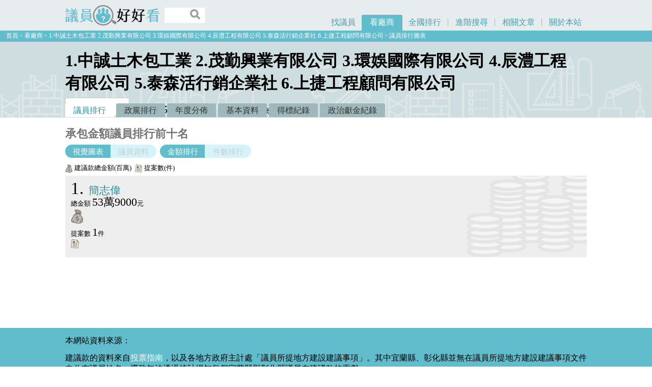

--- FILE ---
content_type: text/html; charset=UTF-8
request_url: https://councilorwatch.tw/contractor_councillors/11/38817
body_size: 2604
content:
<!DOCTYPE html>
<html lang="zh-Hant-TW">
	<head>
		<meta charset="UTF-8">
		<title>議員排行圖表 | 1.中誠土木包工業
2.茂勤興業有限公司
3.環娛國際有限公司
4.辰澧工程有限公司
5.泰森活行銷企業社
6.上捷工程顧問有限公司 | 議員好好看</title>
		<meta name="description" content="1.中誠土木包工業
2.茂勤興業有限公司
3.環娛國際有限公司
4.辰澧工程有限公司
5.泰森活行銷企業社
6.上捷工程顧問有限公司 得標記錄的建議款提案議員排行圖表" />
		<meta name="viewport" content="width=device-width, initial-scale=1.0">
		<script src="https://ajax.googleapis.com/ajax/libs/jquery/1.11.1/jquery.min.js"></script>
		<script src="https://maxcdn.bootstrapcdn.com/bootstrap/3.2.0/js/bootstrap.min.js"></script>
		<link href="/css/popup.css" rel="stylesheet" type="text/css">
		<link href="/css/style.css" rel="stylesheet" type="text/css">
		<style>
			
		</style>
	</head>
	<body>
		<div class="all-wrap">
			<header class="top-header">
				<div class="top-bar width-max">
					<div class="logo-wrap">
						<a href="/" class="logo-link">
							<img src="/images/logo.png" alt="議員好好看logo" class="logo-img">
							<strong>議員好好看</strong>
						</a>
					</div>
					<div class="quick-name-search">
						<script type="text/javascript">
<!--
var bool_processing = false;

function do_search_councillors()
{
	if( bool_processing )
		return false;
	else
		bool_processing = true;

	if( !$('#search_keyword').val().trim() )
	{
		alert('請輸入欲搜尋之關鍵字');

		bool_processing = false;
		return false;
	}
	
	window.location.href = '/search_councillors/' + encodeURI($('#search_keyword').val().trim());

	bool_processing = false;
	return false;
}
//-->
						</script>
						<input type="text" id="search_keyword" maxlength="255" />
						<img src="/images/icon-04.png" alt="搜尋" onclick="return do_search_councillors();" />
					</div>
					<nav>
						<ul class="nav-meun">
							<li><a href="/councillors">找議員</a></li>
							<li class="current"><a href="/contractors">看廠商</a></li>
							<li><a href="/statistics_councillors">全國排行</a></li>
							<li><a href="/search">進階搜尋</a></li>
							<li><a href="/articles">相關文章</a></li>
							<li><a href="/about_us">關於本站</a></li>
						</ul>
					</nav>
				</div>
			</header>
			<main>
				<nav>
					<ul class="bread-crumbs">
						<li><a href="/">首頁</a></li>
						<li><a href="/contractors">看廠商</a></li>
						<li><a href="#" onclick="return false;">1.中誠土木包工業
2.茂勤興業有限公司
3.環娛國際有限公司
4.辰澧工程有限公司
5.泰森活行銷企業社
6.上捷工程顧問有限公司</a></li>
						<li><a href="#" onclick="return false;">議員排行圖表</a></li>
					</ul>
				</nav>
				<div class="vendor-basic">
					<div class="vendor-basic-inside width-max">
						<h1 class="inner-h1">1.中誠土木包工業
2.茂勤興業有限公司
3.環娛國際有限公司
4.辰澧工程有限公司
5.泰森活行銷企業社
6.上捷工程顧問有限公司</h1>
						<div class="vendor-info">
							<div class="dropdown">
									<select name="period_id" id="period_id" onchange="window.location.href = '/contractor_councillors/' + this.value + '/38817';">
<option value="11" selected>2018~2022</option>
<option value="10">2014~2018</option>
									</select>
							</div>
							<div class="dropdown hiddenmeun">
								<select name="" id="" onchange="window.location.href = this.options[this.selectedIndex].value;">
									<option value="/contractor_councillors/11/38817" selected>議員排行</option>
									<option value="/contractor_parties/11/38817">政黨排行</option>
									<option value="/contractor_statistics/11/38817">年度分佈</option>
									<option value="/contractor/11/38817">基本資料</option>
									<option value="/contractor_projects/11/38817">得標紀錄</option>
									<option value="/contractor_donations/11/38817">政治獻金紀錄</option>
								</select>
							</div>
							<div class="vendor-info-bar">
<!--								<span>董事長：</span>-->
								<span>建議款：<em class="number">53萬9000</em>元</span>
								<span>總件數：<em class="number">1</em>件</span>
								<span>政治獻金：<em class="number">0</em>元</span>
							</div>
						</div>
						<div class="unit-menu hiddenmeun">
							<ul class="unit-list tab-style">
								<li class="current"><a href="#" onclick="return false;">議員排行</a></li>
								<li><a href="/contractor_parties/11/38817">政黨排行</a></li>
								<li><a href="/contractor_statistics/11/38817">年度分佈</a></li>
								<li><a href="/contractor/11/38817">基本資料</a></li>
								<li><a href="/contractor_projects/11/38817">得標紀錄</a></li>
								<li><a href="/contractor_donations/11/38817">政治獻金紀錄</a></li>
							</ul>
						</div>
					</div>
				</div>
				<div class="main-wrap width-max">
					<header>
						<h2>承包金額議員排行前十名</h2>
					</header>
					<div class="inner-wrap">
						<div class="inner-edit-area">
							<div class="unit-menu sort">
								<ul class="unit-list">
									<li class="current"><a href="#" onclick="return false;">視覺圖表</a></li>
									<li><a href="/contractor_councillors_list/11/38817/0">議員資料</a></li>
								</ul>
								<ul class="unit-list">
									<li class="current"><a href="#" onclick="return false;">金額排行</a></li>
									<li><a href="/contractor_councillors/11/38817/1">件數排行</a></li>
								</ul>
							</div>
							<ul class="icon-mean">
								<li>
									<div class="icon-01"></div>建議款總金額(百萬)
								</li>
								<li>
									<div class="icon-03"></div>提案數(件)
								</li>
							</ul>
							<div class="chart-group">
								<section>
									<h4><a href="/councillor_contractors/11/1083"><span>1</span>簡志偉</a></h4>
									<ul class="chart-list">
										<li>
											<span>總金額 <em class="number">53萬9000</em>元</span>
											<div class="chart-01">
												<div class="icon">
													<div class="iim"></div>
												</div>
												
											</div>
										</li>
										<li>
											<span>提案數 <em class="number">1</em>件</span>
											<div class="chart-03">
												<div class="icon">
													<div class="iim"></div>
												</div>
											</div>
										</li>
									</ul>
								</section>
							</div>
						</div>
					</div>

			</div>
		</main>
			<footer class="bottom-footer">
				<div class="bottom-bar width-max">
					<p>本網站資料來源：</p>
					<p>建議款的資料來自<a href="https://councils.g0v.tw/" target="_blank">投票指南</a>，以及各地方政府主計處「議員所提地方建設建議事項」。其中宜蘭縣、彰化縣並無在議員所提地方建設建議事項文件中公布議員姓名，導致無法透過統計得知每個宜蘭縣與彰化縣議員在建議款的貢獻。</p>
					<p>議員政治獻金細目的資料則是來自監察院。在資料取得方面，先是在監察院的電腦上花費數日與申請費印出紙本後，再請輔仁大學哲學系2018年度政治哲學課以及台北大學法律系2018年度犯罪學課程同學幫忙將紙本資料電子化。</p>
				</div>
			</footer>
<!-- Global site tag (gtag.js) - Google Analytics -->
<script async src="https://www.googletagmanager.com/gtag/js?id=UA-128354184-1"></script>
<script>
  window.dataLayer = window.dataLayer || [];
  function gtag(){dataLayer.push(arguments);}
  gtag('js', new Date());

  gtag('config', 'UA-128354184-1');
</script>	</div>
<script defer src="https://static.cloudflareinsights.com/beacon.min.js/vcd15cbe7772f49c399c6a5babf22c1241717689176015" integrity="sha512-ZpsOmlRQV6y907TI0dKBHq9Md29nnaEIPlkf84rnaERnq6zvWvPUqr2ft8M1aS28oN72PdrCzSjY4U6VaAw1EQ==" data-cf-beacon='{"version":"2024.11.0","token":"c8187121488c4d3e8ab62b2b15e9eb54","r":1,"server_timing":{"name":{"cfCacheStatus":true,"cfEdge":true,"cfExtPri":true,"cfL4":true,"cfOrigin":true,"cfSpeedBrain":true},"location_startswith":null}}' crossorigin="anonymous"></script>
</body>
</html>

--- FILE ---
content_type: text/css
request_url: https://councilorwatch.tw/css/popup.css
body_size: 658
content:
@charset "utf-8";
/* CSS Document */
/*彈跳視窗*/
#element_to_pop_up { 
    background-color:#fff;
    border-radius:15px;
    color:#000;
    display:none; 
    padding:30px 3px 30px 30px;
    min-width:400px;
	max-width:900px;
}
.b-close{
    cursor:pointer;
    position:absolute;
    right:-15px;
    top:-25px;
}
.vote-proposal-txt{
	max-height:420px;
	overflow-y:scroll;
	position:relative;}

.vote-proposal-txt h4{
	color:#fff;
	background:#666666;
	border-radius:8px;
	padding:8px 12px;
	font-size:20px;
	width:95%;}
.vote-time-s{
	position:absolute;
	color:#eee;
	right:35px;
	top:11px;}
.proposal-inner{
	padding:20px;
	line-height:1.7em;}
.proposal-inner p,.proposal-inner ul,.proposal-inner ol{
	margin-bottom:20px;}
@media only screen and (max-width: 960px){
	#element_to_pop_up {
		 min-width:200px;
		max-width:85%;}
		.vote-proposal-txt{
	max-height:280px;
	}
	}
	
/*bootstrap下拉選單*/

button{
    text-transform: none;
	cursor: pointer;
	overflow: visible;
	margin: 0px;
	font-family:Gotham, "Helvetica Neue", Helvetica, Arial, sans-serif;
}

.btn-default {
    color: #333;
    background-color: #FFF;
    border-color: #CCC;
}
.btn-default i{
	font-style:normal;
	margin:0 0 0 10px;
	font-size:12px;}
.btn {
    display: inline-block;
    padding: 6px 12px;
    margin-bottom: 0px;
    font-size: 1em;
    font-weight: 400;
    line-height: 1.42857;
    text-align: center;
    white-space: nowrap;
    vertical-align: middle;
    cursor: pointer;
    -moz-user-select: none;
    background-image: none;
    border: 1px solid #D9D9D9;
    border-radius: 4px;
}


.dropdown {
    position: relative;
}
.dropdown-toggle:focus {
    outline: 0px none;
}
.btn-default:hover, .btn-default:focus, .btn-default:active, .btn-default.active, .open > .dropdown-toggle.btn-default {
    color: #333;
    background-color: #E6E6E6;
    border-color: #ADADAD;
}
.btn:hover, .btn:focus {
    color: #333;
    text-decoration: none;
}
.btn:focus, .btn:active:focus, .btn.active:focus {
    outline: thin dotted;
    outline-offset: -2px;
}


.open > .dropdown-menu {
    display: block;
}
.dropdown-menu {
    position: absolute;
    top: 100%;
    left: 0px;
    z-index: 1000;
    display: none;
    float: left;
    min-width: 160px;
    padding: 7px 0;
    margin: 2px 0px 0px;
    font-size: 1em;
    text-align: left;
	font-family:Gotham, "Helvetica Neue", Helvetica, Arial, sans-serif;
    list-style: outside none none;
    background-color: #FFF;
    background-clip: padding-box;
    border: 1px solid rgba(0, 0, 0, 0.15);
    border-radius: 4px;
    box-shadow: 0px 2px 5px rgba(0, 0, 0, 0.176);
}

.dropdown-menu a{
	display:block;
	padding:5px 12px;}
.dropdown-menu a:hover{
	background:#efefef;}
.dropdown-menu a i{
	font-style:normal;
	margin:0 0 0 8px;
	font-size:12px;
	color:#aaa;}